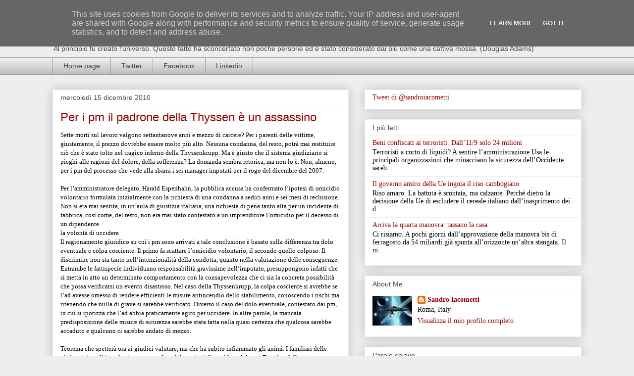

--- FILE ---
content_type: text/html; charset=utf-8
request_url: https://www.google.com/recaptcha/api2/aframe
body_size: 267
content:
<!DOCTYPE HTML><html><head><meta http-equiv="content-type" content="text/html; charset=UTF-8"></head><body><script nonce="JT5TUdSBt9gMuDWVKcPWEw">/** Anti-fraud and anti-abuse applications only. See google.com/recaptcha */ try{var clients={'sodar':'https://pagead2.googlesyndication.com/pagead/sodar?'};window.addEventListener("message",function(a){try{if(a.source===window.parent){var b=JSON.parse(a.data);var c=clients[b['id']];if(c){var d=document.createElement('img');d.src=c+b['params']+'&rc='+(localStorage.getItem("rc::a")?sessionStorage.getItem("rc::b"):"");window.document.body.appendChild(d);sessionStorage.setItem("rc::e",parseInt(sessionStorage.getItem("rc::e")||0)+1);localStorage.setItem("rc::h",'1768938421282');}}}catch(b){}});window.parent.postMessage("_grecaptcha_ready", "*");}catch(b){}</script></body></html>